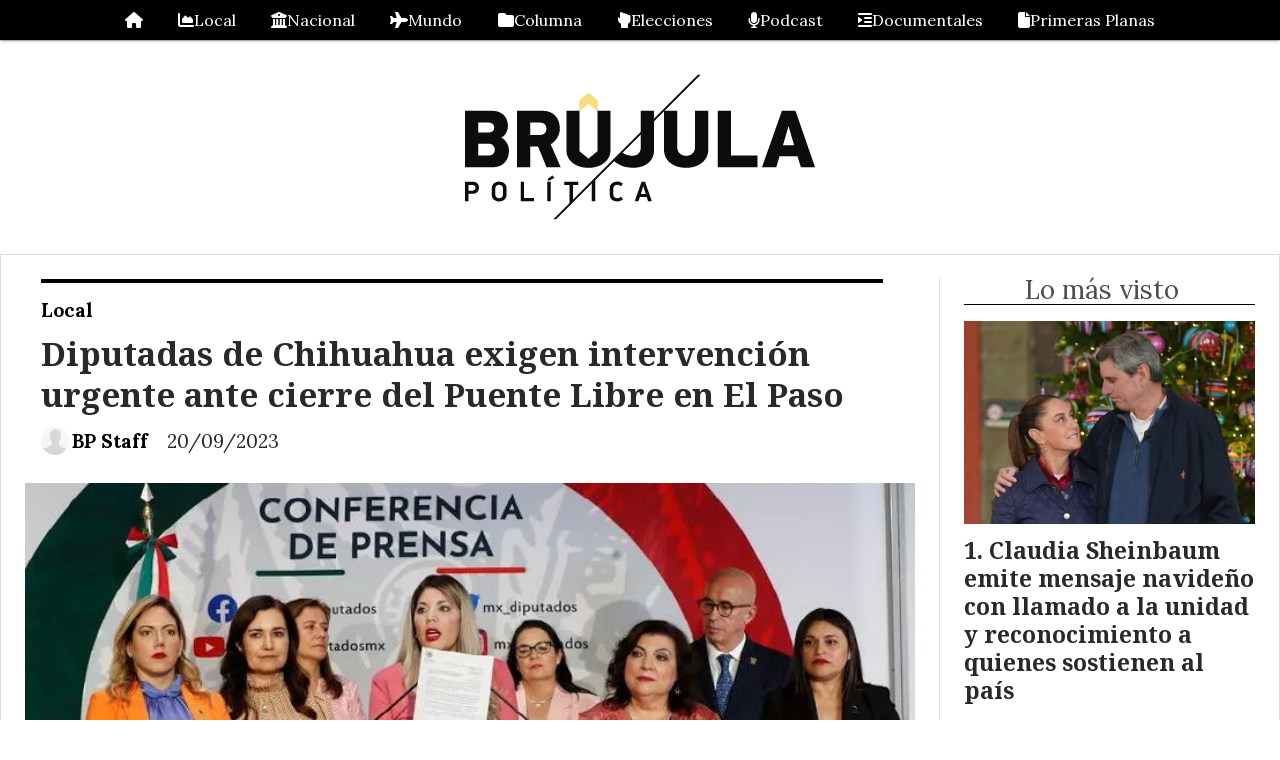

--- FILE ---
content_type: text/html; charset=utf-8
request_url: https://brujulapolitica.com/contenido/1423/diputadas-de-chihuahua-exigen-intervencion-urgente-ante-cierre-del-puente-libre-
body_size: 8523
content:
<!DOCTYPE html><html lang="es"><head><title>Diputadas de Chihuahua exigen intervención urgente ante cierre del Puente Libre en El Paso</title><meta name="description" content><meta http-equiv="X-UA-Compatible" content="IE=edge"><meta charset="utf-8"><meta name="viewport" content="width=device-width,minimum-scale=1,initial-scale=1"><link rel="canonical" href="https://brujulapolitica.com/contenido/1423/diputadas-de-chihuahua-exigen-intervencion-urgente-ante-cierre-del-puente-libre-"><meta property="og:type" content="article"><meta property="og:site_name" content="Brújula Política"><meta property="og:title" content="Diputadas de Chihuahua exigen intervención urgente ante cierre del Puente Libre en El Paso"><meta property="og:description" content><meta property="og:url" content="https://brujulapolitica.com/contenido/1423/diputadas-de-chihuahua-exigen-intervencion-urgente-ante-cierre-del-puente-libre-"><meta property="og:ttl" content="2419200"><meta property="og:image" content="https://brujulapolitica.com/download/multimedia.normal.a0e024b77bc10b51.cHJpbmNpcGFsX2RpX25vcm1hbC53ZWJw.webp"><meta property="og:image:width" content="770"><meta property="og:image:height" content="423"><meta name="twitter:image" content="https://brujulapolitica.com/download/multimedia.normal.a0e024b77bc10b51.cHJpbmNpcGFsX2RpX25vcm1hbC53ZWJw.webp"><meta property="article:published_time" content="2023-09-20T17:50-03"><meta property="article:modified_time" content="2023-09-20T17:52-03"><meta property="article:section" content="Local"><meta property="article:tag" content="Diputadas de Chihuahua exigen intervención urgente ante cierre del Puente Libre en El Paso | "><meta name="twitter:card" content="summary_large_image"><meta name="twitter:title" content="Diputadas de Chihuahua exigen intervención urgente ante cierre del Puente Libre en El Paso"><meta name="twitter:description" content><script type="application/ld+json">{"@context":"http://schema.org","@type":"Article","url":"https://brujulapolitica.com/contenido/1423/diputadas-de-chihuahua-exigen-intervencion-urgente-ante-cierre-del-puente-libre-","mainEntityOfPage":"https://brujulapolitica.com/contenido/1423/diputadas-de-chihuahua-exigen-intervencion-urgente-ante-cierre-del-puente-libre-","name":"Diputadas de Chihuahua exigen intervenci\u00f3n urgente ante cierre del Puente Libre en El Paso","headline":"Diputadas de Chihuahua exigen intervenci\u00f3n urgente ante cierre del Puente Libre en El Paso","description":"","articleSection":"Local","datePublished":"2023-09-20T17:50","dateModified":"2023-09-20T17:52","image":"https://brujulapolitica.com/download/multimedia.normal.a0e024b77bc10b51.cHJpbmNpcGFsX2RpX25vcm1hbC53ZWJw.webp","keywords":"Chihuahua,Crisis Migrante,El Paso,Ju\u00e1rez","publisher":{"@context":"http://schema.org","@type":"Organization","name":"Br\u00fajula Pol\u00edtica","url":"https://brujulapolitica.com/","logo":{"@type":"ImageObject","url":"https://brujulapolitica.com/static/custom/logo-grande.png?t=2025-12-30+00%3A01%3A05.200915"}},"author":{"@type":"Person","name":"BP Staff","url":"/usuario/2/bp-staff"}}</script><meta name="generator" content="Medios CMS"><link rel="dns-prefetch" href="https://fonts.googleapis.com"><link rel="preconnect" href="https://fonts.googleapis.com" crossorigin><link rel="shortcut icon" href="https://brujulapolitica.com/static/custom/favicon.jpeg?t=2025-12-30+00%3A01%3A05.200915"><link rel="apple-touch-icon" href="https://brujulapolitica.com/static/custom/favicon.jpeg?t=2025-12-30+00%3A01%3A05.200915"><link rel="stylesheet" href="/static/plugins/fontawesome/css/fontawesome.min.css"><link rel="stylesheet" href="/static/plugins/fontawesome/css/brands.min.css"><link rel="stylesheet" href="/static/plugins/fontawesome/css/solid.min.css"><link rel="stylesheet" href="/static/css/t_aludra/wasat.css?v=25.2-beta5" id="estilo-css"><link rel="stylesheet" href="https://fonts.googleapis.com/css?family=Noto+Serif:400,700|Lora:400,700&display=swap" crossorigin="anonymous" id="font-url"><style>:root { --font-family-alt: 'Noto Serif', serif; --font-family: 'Lora', serif; } :root {--html-font-size: 16px;--header-bg-color: transparent; --header-font-color: #292929; --nav-bg-color: var(--main-color); --nav-font-color: #ffffff; --nav-box-shadow: 0 0 3px var(--main-font-color); --header-max-width: auto; --header-margin: 0 auto 0 auto; --header-padding: 0; --header-box-shadow: none; --header-border-radius: 0; --header-border-top: none; --header-border-right: none; --header-border-bottom: none; --header-border-left: none; --logo-max-width: auto; --logo-margin: 2rem auto; --fixed-header-height: none; --main-bg-color: #ffffff; --main-font-color: #292929; --main-max-width: 1280px; --main-margin: 0 auto 2rem auto; --main-padding: 1.5rem; --main-box-shadow: none; --main-border-radius: 0; --main-border-top: solid 1px #dddddd; --main-border-right: solid 1px #dddddd; --main-border-bottom: solid 1px #dddddd; --main-border-left: solid 1px #dddddd; --aside-ancho: 340px; --aside-margin: 0 0 0 1.5rem; --aside-padding: 0 0 0 1.5rem; --aside-border-left: solid 1px #ddd; --aside-border-right: none; --footer-bg-color: #383838; --footer-font-color: #ffffff; --footer-max-width: auto; --footer-margin: 4rem 0 0 0; --footer-padding: 1rem; --footer-box-shadow: none; --footer-border-radius: 0; --footer-border-top: none; --footer-border-right: none; --footer-border-bottom: none; --footer-border-left: none; --wrapper-max-width: auto; --wrapper-box-shadow: none; --menu-bg-color: var(--main-color); --menu-text-align: center; --menu-max-width: auto; --menu-margin: 0; --menu-padding: 0 0 0 0; --menu-box-shadow: 0 0 3px; --menu-border-radius: 0; --menu-border-top: none; --menu-border-right: none; --menu-border-bottom: none; --menu-border-left: none; --submenu-bg-color: var(--main-color); --submenu-box-shadow: 0 0 3px; --submenu-padding: 0; --submenu-border-radius: none; --submenu-item-margin: 0; --menuitem-bg-color: transparent; --menuitem-font-color: #ffffff; --menuitem-hover-bg-color: #ffffff; --menuitem-hover-font-color: var(--main-color); --menuitem-font-family: var(--font-family); --menuitem-font-size: 16px; --menuitem-font-weight: none; --menuitem-line-height: 40px; --menuitem-text-transform: none; --menuitem-icon-size: inherit; --menuitem-padding: 0em 1.1em; --menuitem-margin: 0; --menuitem-border-radius: 0; --menuitem-box-shadow: none; --menuitem-border-bottom: none; --menuitem-hover-border-bottom: none; --post-text-align: initial; --post-margin: 0 0 2rem 0; --post-padding: 0; --post-box-shadow: none; --post-border-radius: 0; --post-border-top: none; --post-border-right: none; --post-border-bottom: none; --post-border-left: none; --post-bg-color: transparent; --post-categoria-display: initial; --post-autor-display: initial; --post-detalle-display: initial; --post-img-aspect-ratio: 70%; --post-img-border-radius: 0; --post-img-box-shadow: none; --post-img-filter: none; --post-img-hover-filter: none; --post-grid-min-width: 16rem; --post-grid-column-gap: 1.5rem; --fullpost-enc-align: left; --fullpost-enc-bg-color: transparent; --fullpost-enc-max-width: auto; --fullpost-enc-margin: 0 2rem 1rem 1rem; --fullpost-enc-padding: 1rem 0 0 0; --fullpost-enc-box-shadow: none; --fullpost-enc-border-radius: 0; --fullpost-enc-border-top: solid 4px var(--main-color); --fullpost-enc-border-right: none; --fullpost-enc-border-bottom: none; --fullpost-enc-border-left: none; --fullpost-main-bg-color: transparent; --fullpost-main-max-width: auto; --fullpost-main-margin: 0 0 6rem 0; --fullpost-main-padding: 0; --fullpost-main-box-shadow: none; --fullpost-main-border-radius: 0; --fullpost-main-border-top: none; --fullpost-main-border-right: none; --fullpost-main-border-bottom: none; --fullpost-main-border-left: none; --cuerpo-padding: 0; --cuerpo-border-left: none; --buttons-bg-color: var(--main-color); --buttons-font-color: #ffffff; --buttons-hover-bg-color: #000000; --buttons-hover-font-color: #ffffff; --buttons-font-family: var(--font-family-alt); --buttons-font-size: inherit; --buttons-margin: 0; --buttons-padding: 8px 14px; --buttons-box-shadow: none; --buttons-border-radius: 0; --buttons-border-top: none; --buttons-border-right: none; --buttons-border-bottom: none; --buttons-border-left: none; --inputs-bg-color: #ffffff; --inputs-font-color: #5e5e5e; --inputs-font-family: inherit; --inputs-font-size: 14px; --inputs-padding: 8px; --inputs-box-shadow: 1px 1px 5px grey; --inputs-border-radius: 0; --inputs-border-top: none; --inputs-border-right: none; --inputs-border-bottom: none; --inputs-border-left: none; --titulobloques-bg-color: transparent; --titulobloques-font-color: #4f4f4f; --titulobloques-font-family: var(--font-family); --titulobloques-font-size: 26px; --titulobloques-text-align: center; --titulobloques-max-width: auto; --titulobloques-margin: 0 0 1rem 0; --titulobloques-padding: 0 1rem .1em 0; --titulobloques-box-shadow: none; --titulobloques-border-radius: none; --titulobloques-border-top: none; --titulobloques-border-right: none; --titulobloques-border-bottom: solid 1px var(--main-color); --titulobloques-border-left: none; --titulopagina-bg-color: transparent; --titulopagina-font-color: #404040; --titulopagina-font-family: var(--font-family-alt); --titulopagina-font-size: 26px; --titulopagina-text-align: inherit; --titulopagina-max-width: 44rem; --titulopagina-margin: 0 0 1rem 0; --titulopagina-padding: 0 3rem 0rem 0; --titulopagina-box-shadow: none; --titulopagina-border-radius: 0; --titulopagina-border-top: none; --titulopagina-border-right: none; --titulopagina-border-bottom: solid 1px var(--main-color); --titulopagina-border-left: none; --main-color: #000000; --bg-color: #ffffff; --splash-opacity: 1;--splash-pointer-events: initial;--splash-align-items: center;--splash-justify-content: center;} </style><link rel="stylesheet" href="https://cdnjs.cloudflare.com/ajax/libs/photoswipe/4.1.2/photoswipe.min.css"><link rel="stylesheet" href="https://cdnjs.cloudflare.com/ajax/libs/photoswipe/4.1.2/default-skin/default-skin.min.css"><script defer src="https://cdnjs.cloudflare.com/ajax/libs/lazysizes/5.3.2/lazysizes.min.js" integrity="sha512-q583ppKrCRc7N5O0n2nzUiJ+suUv7Et1JGels4bXOaMFQcamPk9HjdUknZuuFjBNs7tsMuadge5k9RzdmO+1GQ==" crossorigin="anonymous" referrerpolicy="no-referrer"></script><script async src="https://www.googletagmanager.com/gtag/js"></script><script>window.dataLayer=window.dataLayer||[];function gtag(){dataLayer.push(arguments);};gtag('js',new Date());gtag('config','G-ETDKF070NV');gtag('config','G-QB2TPCHZD7');</script></head><body><div id="wrapper" class="wrapper contenido contenido noticia"><header class="header headerA2"><a class="open-nav"><i class="fa fa-bars"></i></a><div class="header__logo"><a href="/"><img class="only-desktop" src="https://brujulapolitica.com/static/custom/logo.png?t=2025-12-30+00%3A01%3A05.200915" alt="Brújula Política"><img class="only-mobile" src="https://brujulapolitica.com/static/custom/logo-movil.png?t=2025-12-30+00%3A01%3A05.200915" alt="Brújula Política"></a></div><div class="header__menu "><ul><li class="header__menu__item "><a href="/" target><i class="fa fa-fw fa-home"></i></a></li><li class="header__menu__item "><a href="/categoria/3/general" target><i class="fa fa-fw fa-area-chart"></i> Local </a></li><li class="header__menu__item "><a href="/categoria/2/curiosidades" target><i class="fa fa-fw fa-university"></i> Nacional </a></li><li class="header__menu__item "><a href="/categoria/4/mundo" target><i class="fa fa-fw fa-plane"></i> Mundo </a></li><li class="header__menu__item "><a href="/categoria/5/opinion" target><i class="fa fa-fw fa-folder"></i> Columna </a></li><li class="header__menu__item "><a href="/categoria/6/elecciones" target><i class="fa fa-fw fa-hand-rock"></i> Elecciones </a></li><li class="header__menu__item "><a href="/categoria/11/podcast" target><i class="fa fa-fw fa-microphone"></i> Podcast </a></li><li class="header__menu__item "><a href="/categoria/17/documentales" target><i class="fa fa-fw fa-indent"></i> Documentales </a></li><li class="header__menu__item "><a href="https://comunicacion.diputados.gob.mx/sintesis/notas/whats/001.pdf" target="_blank"><i class="fa fa-fw fa-file"></i> Primeras Planas </a></li></ul></div><section class="nav" id="nav"><a class="close-nav"><i class="fa fa-times"></i></a><div class="nav__logo"><a href="/"><img class="only-desktop" src="https://brujulapolitica.com/static/custom/logo.png?t=2025-12-30+00%3A01%3A05.200915" alt="Brújula Política"><img class="only-mobile" src="https://brujulapolitica.com/static/custom/logo-movil.png?t=2025-12-30+00%3A01%3A05.200915" alt="Brújula Política"></a></div><div class="menu-simple menu0"><div class="menu-simple__item "><a href="/" target><i class="fa fa-fw fa-home"></i></a></div><div class="menu-simple__item "><a href="/categoria/3/general" target><i class="fa fa-fw fa-area-chart"></i> Local </a></div><div class="menu-simple__item "><a href="/categoria/2/curiosidades" target><i class="fa fa-fw fa-university"></i> Nacional </a></div><div class="menu-simple__item "><a href="/categoria/4/mundo" target><i class="fa fa-fw fa-plane"></i> Mundo </a></div><div class="menu-simple__item "><a href="/categoria/5/opinion" target><i class="fa fa-fw fa-folder"></i> Columna </a></div><div class="menu-simple__item "><a href="/categoria/6/elecciones" target><i class="fa fa-fw fa-hand-rock"></i> Elecciones </a></div><div class="menu-simple__item "><a href="/categoria/11/podcast" target><i class="fa fa-fw fa-microphone"></i> Podcast </a></div><div class="menu-simple__item "><a href="/categoria/17/documentales" target><i class="fa fa-fw fa-indent"></i> Documentales </a></div><div class="menu-simple__item "><a href="https://comunicacion.diputados.gob.mx/sintesis/notas/whats/001.pdf" target="_blank"><i class="fa fa-fw fa-file"></i> Primeras Planas </a></div></div><div class="social-buttons"><a class="social-buttons__item facebook" href="https://www.facebook.com/brujulapolitica" target="_blank"><i class="fa fa-brands fa-facebook"></i></a><a class="social-buttons__item twitter" href="https://twitter.com/BrujulaPolitik" target="_blank"><i class="fa fa-brands fa-x-twitter"></i></a><a class="social-buttons__item youtube" href="https://www.youtube.com/channel/UCu2nq3vvrZp3BcwrKKWYnVA" target="_blank"><i class="fa fa-brands fa-youtube"></i></a><a class="social-buttons__item instagram" href="https://instagram.com/brujulapolitica" target="_blank"><i class="fa fa-brands fa-instagram"></i></a></div><div class="menu-simple menu1"><div class="menu-simple__item "><a href="/contacto" target> Contacto </a></div><div class="menu-simple__item "><a href="/historial" target> Historial </a></div><div class="menu-simple__item "><a href="/newsletter" target> Newsletter </a></div><div class="menu-simple__item "><a href="/a_default/user/login" target><i class="fa fa-fw fa-sign-in"></i> Ingresar </a></div></div><div class="datos-contacto"><div class="email"><i class="fa fa-envelope"></i><span><a href="/cdn-cgi/l/email-protection#3b59494e514e575a4b5457524f52585a584e4e7b5c565a525715585456"><span class="__cf_email__" data-cfemail="c7a5b5b2adb2aba6b7a8abaeb3aea4a6a4b2b287a0aaa6aeabe9a4a8aa">[email&#160;protected]</span></a></span></div></div></section></header><main class="main main3"><section class="principal"><div class="fullpost__encabezado orden3"><h1 class="fullpost__titulo">Diputadas de Chihuahua exigen intervención urgente ante cierre del Puente Libre en El Paso</h1><span class="fullpost__categoria"><a href="https://brujulapolitica.com/categoria/3/local">Local</a></span><span class="fullpost__fecha"><span class="fecha">20/09/2023</span></span><span class="fullpost__autor"><img src="/static/img/usuario.jpg" alt="BP Staff"><a href="/usuario/2/bp-staff">BP Staff</a></span></div></section><section class="extra1"><div class="fullpost__main orden2  left"><div class="fullpost__imagen "><img alt="principal_di" class="img-responsive lazyload" data-sizes="auto" data-src="/download/multimedia.normal.a0e024b77bc10b51.cHJpbmNpcGFsX2RpX25vcm1hbC53ZWJw.webp" data-srcset="/download/multimedia.normal.a0e024b77bc10b51.cHJpbmNpcGFsX2RpX25vcm1hbC53ZWJw.webp 770w, /download/multimedia.miniatura.8b01e5683a580d39.cHJpbmNpcGFsX2RpX21pbmlhdHVyYS53ZWJw.webp 400w" height="423" src="data:," width="770"></div><div class="fullpost__cuerpo"><p style="text-align: justify;">Un grupo de diputadas federales panistas, en representaci&oacute;n de los ciudadanos de Chihuahua, ha solicitado la intervenci&oacute;n urgente de la Secretar&iacute;a de Gobernaci&oacute;n, encabezada por Luisa Mar&iacute;a Alcalde, y de la Secretar&iacute;a de Relaciones Exteriores, liderada por Alicia B&aacute;rcena, para abordar el cierre del Puente Libre en El Paso, Estados Unidos, y la creciente crisis migratoria.</p><p style="text-align: justify;">Las diputadas, incluyendo a Daniela &Aacute;lvarez del Distrito 4 de Ju&aacute;rez, Laura Contreras del Distrito 6 y Carmen Roc&iacute;o Gonz&aacute;lez del Distrito 8 (ambas de Chihuahua capital), Roc&iacute;o Reza Gallegos, Patricia Terrazas Baca y Mar&iacute;a de los &Aacute;ngeles Guti&eacute;rrez del Distrito 9 por Parral, firmaron dos oficios dirigidos a las secretarias de Gobernaci&oacute;n y Relaciones Exteriores con una petici&oacute;n conjunta.</p><p style="text-align: justify;">En los escritos, las diputadas expresaron su preocupaci&oacute;n por el cierre del Puente Libre en la frontera entre Ju&aacute;rez y El Paso, afirmando que este cierre afecta a m&aacute;s de 600 transportes de carga, lo que representa aproximadamente 33 millones de d&oacute;lares diarios. El cierre se anunci&oacute; debido al aumento de migrantes que cruzan hacia Estados Unidos, lo que resulta en la necesidad de apoyar a la Patrulla Fronteriza.</p><p style="text-align: justify;">Las diputadas lamentaron que el Gobierno Federal no haya tratado la situaci&oacute;n con la importancia que merece, a pesar de que la crisis migratoria y humanitaria pone en peligro la vida de los migrantes y los residentes de Ju&aacute;rez.</p><p style="text-align: justify;">En su solicitud, las diputadas federales por Chihuahua exigieron una soluci&oacute;n inmediata para el cierre del Puente Libre y la atenci&oacute;n del flujo masivo de migrantes, instando a brindarles una soluci&oacute;n pronta.</p><p style="text-align: justify;">Adem&aacute;s, desde la C&aacute;mara de Diputados, estas representantes argumentaron la falta de acci&oacute;n del Gobierno Federal para abordar la crisis migratoria, no solo en este momento, sino desde hace tiempo. La situaci&oacute;n en la frontera sigue siendo un tema cr&iacute;tico que necesita atenci&oacute;n urgente y soluciones efectivas.</p></div><div class="fullpost__etiquetas"><a class="fullpost__etiqueta" href="https://brujulapolitica.com/tema/31/chihuahua" rel="tag">Chihuahua</a><a class="fullpost__etiqueta" href="https://brujulapolitica.com/tema/220/crisis-migrante" rel="tag">Crisis Migrante</a><a class="fullpost__etiqueta" href="https://brujulapolitica.com/tema/221/el-paso" rel="tag">El Paso</a><a class="fullpost__etiqueta" href="https://brujulapolitica.com/tema/12/juarez" rel="tag">Juárez</a></div><div class="fullpost__share-post widget-share-post share_post type4"><a class="share_post__item facebook" href="https://www.facebook.com/sharer/sharer.php?u=https://brujulapolitica.com/contenido/1423/diputadas-de-chihuahua-exigen-intervencion-urgente-ante-cierre-del-puente-libre-" target="_blank"><i class="fa fa-fw fa-lg fa-brands fa-facebook"></i></a><a class="share_post__item twitter" href="https://twitter.com/intent/tweet?url=https://brujulapolitica.com/contenido/1423/diputadas-de-chihuahua-exigen-intervencion-urgente-ante-cierre-del-puente-libre-&text=Diputadas%20de%20Chihuahua%20exigen%20intervenci%C3%B3n%20urgente%20ante%20cierre%20del%20Puente%20Libre%20en%20El%20Paso" target="_blank"><i class="fa fa-fw fa-lg fa-brands fa-x-twitter"></i></a><a class="share_post__item linkedin" href="https://www.linkedin.com/shareArticle?url=https://brujulapolitica.com/contenido/1423/diputadas-de-chihuahua-exigen-intervencion-urgente-ante-cierre-del-puente-libre-" target="_blank"><i class="fa fa-fw fa-lg fa-brands fa-linkedin"></i></a><a class="share_post__item pinterest" href="https://pinterest.com/pin/create/bookmarklet/?url=https://brujulapolitica.com/contenido/1423/diputadas-de-chihuahua-exigen-intervencion-urgente-ante-cierre-del-puente-libre-" target="_blank"><i class="fa fa-fw fa-lg fa-brands fa-pinterest"></i></a><a class="share_post__item whatsapp" href="https://api.whatsapp.com/send?text=Diputadas de Chihuahua exigen intervención urgente ante cierre del Puente Libre en El Paso+https://brujulapolitica.com/contenido/1423/diputadas-de-chihuahua-exigen-intervencion-urgente-ante-cierre-del-puente-libre-" target="_blank"><i class="fa fa-fw fa-lg fa-brands fa-whatsapp"></i></a><a class="share_post__item telegram" href="https://t.me/share/url?url=https://brujulapolitica.com/contenido/1423/diputadas-de-chihuahua-exigen-intervencion-urgente-ante-cierre-del-puente-libre-&text=Diputadas de Chihuahua exigen intervención urgente ante cierre del Puente Libre en El Paso" target="_blank"><i class="fa fa-fw fa-lg fa-brands fa-telegram"></i></a><a class="share_post__item mobile" onclick="mobile_share('https://brujulapolitica.com/contenido/1423/diputadas-de-chihuahua-exigen-intervencion-urgente-ante-cierre-del-puente-libre-', 'Diputadas de Chihuahua exigen intervención urgente ante cierre del Puente Libre en El Paso')"><i class="fa fa-fw fa-lg fa-share-alt"></i></a><script data-cfasync="false" src="/cdn-cgi/scripts/5c5dd728/cloudflare-static/email-decode.min.js"></script><script>function mobile_share(url,title){if(navigator.share){navigator.share({title:title,url:url}).catch((error)=>console.log('Error sharing',error));}else{console.log('LOG: navigator.share not available');return false;}}</script></div><div class="comentarios fullpost__comentarios" id="contenedor-comentarios"><form action="javascript:void(0);" style="display:block; margin:2em auto; max-width:100%; text-align:center;"><button class="ver-comentarios" style="display:block; margin:2em auto; width:auto;">Ver comentarios</button></form></div></div></section><section class="extra2"><section class="bloque relacionados cant6"><div class="bloque__titulo ">Te puede interesar</div><div class="bloque__lista"><article class="post post__noticia post1"><a class="post__imagen autoratio" href="/contenido/7599/cuauhtemoc-estrada-llama-a-reformar-el-sistema-de-eleccion-de-regidores-en-chihu"><img alt="12800" class="img-responsive lazyload" data-alto-grande="1066" data-ancho-grande="1600" data-sizes="auto" data-src="/download/multimedia.normal.bf3a91ef9c30d2fe.bm9ybWFsLndlYnA%3D.webp" data-srcset="/download/multimedia.normal.bf3a91ef9c30d2fe.bm9ybWFsLndlYnA%3D.webp 1000w, /download/multimedia.grande.a4705286b88304bc.Z3JhbmRlLndlYnA%3D.webp 1600w, /download/multimedia.miniatura.9c77b932d8d18930.bWluaWF0dXJhLndlYnA%3D.webp 400w" height="666" src="data:," width="1000"></a><div class="post__datos"><h2 class="post__titulo"><a href="/contenido/7599/cuauhtemoc-estrada-llama-a-reformar-el-sistema-de-eleccion-de-regidores-en-chihu">Cuauhtémoc Estrada llama a reformar el sistema de elección de regidores en Chihuahua: “basta de imposiciones por planilla”</a></h2><div class="post__autor"><span class="autor__nombre">BP Staff</span></div><a href="https://brujulapolitica.com/categoria/3/local" class="post__categoria">Local</a><span class="post__fecha"><span class="fecha"><span class="fecha">30/12/2025</span></span></span></div><p class="post__detalle"></p></article><article class="post post__noticia post1"><a class="post__imagen autoratio" href="/contenido/7595/fallece-francisco-barrio-terrazas-exgobernador-de-chihuahua-y-referente-del-pani"><img alt="francisco-barrio-terrazas-1536x1024" class="img-responsive lazyload" data-alto-grande="1024" data-ancho-grande="1536" data-sizes="auto" data-src="/download/multimedia.normal.a15434f0a0e78d6d.bm9ybWFsLndlYnA%3D.webp" data-srcset="/download/multimedia.normal.a15434f0a0e78d6d.bm9ybWFsLndlYnA%3D.webp 1000w, /download/multimedia.grande.ad4ba13b60a78228.Z3JhbmRlLndlYnA%3D.webp 1536w, /download/multimedia.miniatura.bbf44a9e659d9d2a.bWluaWF0dXJhLndlYnA%3D.webp 400w" height="667" src="data:," width="1000"></a><div class="post__datos"><h2 class="post__titulo"><a href="/contenido/7595/fallece-francisco-barrio-terrazas-exgobernador-de-chihuahua-y-referente-del-pani">Fallece Francisco Barrio Terrazas, exgobernador de Chihuahua y referente del panismo nacional</a></h2><div class="post__autor"><span class="autor__nombre">BP Staff</span></div><a href="https://brujulapolitica.com/categoria/3/local" class="post__categoria">Local</a><span class="post__fecha"><span class="fecha"><span class="fecha">30/12/2025</span></span></span></div><p class="post__detalle"></p></article><article class="post post__noticia post1"><a class="post__imagen autoratio" href="/contenido/7585/concluye-con-exito-exposicion-militar-la-gran-fuerza-de-mexico-en-chihuahua-mas-"><img alt="WhatsApp Image 2025-12-18 at 12.36.42 PM" class="img-responsive lazyload" data-sizes="auto" data-src="/download/multimedia.normal.88ab0641a2284a40.bm9ybWFsLndlYnA%3D.webp" data-srcset="/download/multimedia.normal.88ab0641a2284a40.bm9ybWFsLndlYnA%3D.webp 800w, /download/multimedia.miniatura.86887b32190db7f4.bWluaWF0dXJhLndlYnA%3D.webp 400w" height="500" src="data:," width="800"></a><div class="post__datos"><h2 class="post__titulo"><a href="/contenido/7585/concluye-con-exito-exposicion-militar-la-gran-fuerza-de-mexico-en-chihuahua-mas-">Concluye con éxito exposición militar “La Gran Fuerza de México” en Chihuahua: más de 37 mil asistentes y fuerte respaldo estatal</a></h2><div class="post__autor"><span class="autor__nombre">BP Staff</span></div><a href="https://brujulapolitica.com/categoria/3/local" class="post__categoria">Local</a><span class="post__fecha"><span class="fecha"><span class="fecha">18/12/2025</span></span></span></div><p class="post__detalle"></p></article><article class="post post__noticia post1"><a class="post__imagen autoratio" href="/contenido/7584/presidente-del-congreso-de-chihuahua-rinde-informe-legislativo-389-asuntos-atend"><img alt="12785" class="img-responsive lazyload" data-alto-grande="1066" data-ancho-grande="1600" data-sizes="auto" data-src="/download/multimedia.normal.ae1e4e4607f79566.bm9ybWFsLndlYnA%3D.webp" data-srcset="/download/multimedia.normal.ae1e4e4607f79566.bm9ybWFsLndlYnA%3D.webp 1000w, /download/multimedia.grande.b6f69c9b813a2e00.Z3JhbmRlLndlYnA%3D.webp 1600w, /download/multimedia.miniatura.b38a2a63b1a63d86.bWluaWF0dXJhLndlYnA%3D.webp 400w" height="666" src="data:," width="1000"></a><div class="post__datos"><h2 class="post__titulo"><a href="/contenido/7584/presidente-del-congreso-de-chihuahua-rinde-informe-legislativo-389-asuntos-atend">Presidente del Congreso de Chihuahua rinde informe legislativo: 389 asuntos atendidos y decisiones históricas en justicia y fiscalización</a></h2><div class="post__autor"><span class="autor__nombre">BP Staff</span></div><a href="https://brujulapolitica.com/categoria/3/local" class="post__categoria">Local</a><span class="post__fecha"><span class="fecha"><span class="fecha">18/12/2025</span></span></span></div><p class="post__detalle"></p></article><article class="post post__noticia post1"><a class="post__imagen autoratio" href="/contenido/7583/congreso-rechaza-revision-tecnica-a-sobrecosto-millonario-en-puentes-brenda-rios"><img alt="12784" class="img-responsive lazyload" data-sizes="auto" data-src="/download/multimedia.normal.968e0b62831631fd.bm9ybWFsLndlYnA%3D.webp" data-srcset="/download/multimedia.normal.968e0b62831631fd.bm9ybWFsLndlYnA%3D.webp 1152w, /download/multimedia.miniatura.a8131bf0f93df9e6.bWluaWF0dXJhLndlYnA%3D.webp 400w" height="768" src="data:," width="1152"></a><div class="post__datos"><h2 class="post__titulo"><a href="/contenido/7583/congreso-rechaza-revision-tecnica-a-sobrecosto-millonario-en-puentes-brenda-rios">Congreso rechaza revisión técnica a sobrecosto millonario en puentes; Brenda Ríos exige transparencia</a></h2><div class="post__autor"><span class="autor__nombre">BP Staff</span></div><a href="https://brujulapolitica.com/categoria/3/local" class="post__categoria">Local</a><span class="post__fecha"><span class="fecha"><span class="fecha">18/12/2025</span></span></span></div><p class="post__detalle"></p></article><article class="post post__noticia post1"><a class="post__imagen autoratio" href="/contenido/7582/pri-condena-ataques-contra-diputadas-ausentes-en-votacion-de-deuda-arturo-medina"><img alt="12783" class="img-responsive lazyload" data-sizes="auto" data-src="/download/multimedia.normal.8aabd78f52460cc5.bm9ybWFsLndlYnA%3D.webp" data-srcset="/download/multimedia.normal.8aabd78f52460cc5.bm9ybWFsLndlYnA%3D.webp 1280w, /download/multimedia.miniatura.acdea64aba958fb0.bWluaWF0dXJhLndlYnA%3D.webp 400w" height="835" src="data:," width="1280"></a><div class="post__datos"><h2 class="post__titulo"><a href="/contenido/7582/pri-condena-ataques-contra-diputadas-ausentes-en-votacion-de-deuda-arturo-medina">PRI condena ataques contra diputadas ausentes en votación de deuda; Arturo Medina acusa a Morena de “hostigamiento”</a></h2><div class="post__autor"><span class="autor__nombre">BP Staff</span></div><a href="https://brujulapolitica.com/categoria/3/local" class="post__categoria">Local</a><span class="post__fecha"><span class="fecha"><span class="fecha">18/12/2025</span></span></span></div><p class="post__detalle"></p></article></div></section></section><section class="aside"><section class="bloque lo-mas-visto"><div class="bloque__titulo ">Lo más visto</div><div class="bloque__lista"><article class="post post__noticia post1"><a class="post__imagen autoratio" href="/contenido/7590/claudia-sheinbaum-emite-mensaje-navideno-con-llamado-a-la-unidad-y-reconocimient"><img alt="claudia-sheinbaum-navidad-1536x864" class="img-responsive lazyload" data-alto-grande="864" data-ancho-grande="1536" data-sizes="auto" data-src="/download/multimedia.normal.96976df03ffb5d01.bm9ybWFsLndlYnA%3D.webp" data-srcset="/download/multimedia.normal.96976df03ffb5d01.bm9ybWFsLndlYnA%3D.webp 1000w, /download/multimedia.grande.8ed4bb2009077d32.Z3JhbmRlLndlYnA%3D.webp 1536w, /download/multimedia.miniatura.af5f15c60b547b4f.bWluaWF0dXJhLndlYnA%3D.webp 400w" height="563" src="data:," width="1000"></a><div class="post__datos"><h2 class="post__titulo"><a href="/contenido/7590/claudia-sheinbaum-emite-mensaje-navideno-con-llamado-a-la-unidad-y-reconocimient">Claudia Sheinbaum emite mensaje navideño con llamado a la unidad y reconocimiento a quienes sostienen al país</a></h2><div class="post__autor"><span class="autor__nombre">BP Staff</span></div><a href="https://brujulapolitica.com/categoria/2/nacional" class="post__categoria">Nacional</a><span class="post__fecha"><span class="fecha"><span class="fecha">24/12/2025</span></span></span></div><p class="post__detalle"></p></article><article class="post post__noticia post1"><a class="post__imagen autoratio" href="/contenido/7592/claudia-sheinbaum-lamenta-tragedia-en-el-tren-interoceanico-13-muertos-y-98-heri"><img alt="claudia-sheinbaum" class="img-responsive lazyload" data-sizes="auto" data-src="/download/multimedia.normal.a3edfee8b2195ad6.bm9ybWFsLndlYnA%3D.webp" data-srcset="/download/multimedia.normal.a3edfee8b2195ad6.bm9ybWFsLndlYnA%3D.webp 1200w, /download/multimedia.miniatura.945c2698567cddff.bWluaWF0dXJhLndlYnA%3D.webp 400w" height="740" src="data:," width="1200"></a><div class="post__datos"><h2 class="post__titulo"><a href="/contenido/7592/claudia-sheinbaum-lamenta-tragedia-en-el-tren-interoceanico-13-muertos-y-98-heri">Claudia Sheinbaum lamenta tragedia en el Tren Interoceánico: 13 muertos y 98 heridos en Oaxaca</a></h2><div class="post__autor"><span class="autor__nombre">BP Staff</span></div><a href="https://brujulapolitica.com/categoria/2/nacional" class="post__categoria">Nacional</a><span class="post__fecha"><span class="fecha"><span class="fecha">28/12/2025</span></span></span></div><p class="post__detalle"></p></article><article class="post post__noticia post1"><a class="post__imagen autoratio" href="/contenido/7595/fallece-francisco-barrio-terrazas-exgobernador-de-chihuahua-y-referente-del-pani"><img alt="francisco-barrio-terrazas-1536x1024" class="img-responsive lazyload" data-alto-grande="1024" data-ancho-grande="1536" data-sizes="auto" data-src="/download/multimedia.normal.a15434f0a0e78d6d.bm9ybWFsLndlYnA%3D.webp" data-srcset="/download/multimedia.normal.a15434f0a0e78d6d.bm9ybWFsLndlYnA%3D.webp 1000w, /download/multimedia.grande.ad4ba13b60a78228.Z3JhbmRlLndlYnA%3D.webp 1536w, /download/multimedia.miniatura.bbf44a9e659d9d2a.bWluaWF0dXJhLndlYnA%3D.webp 400w" height="667" src="data:," width="1000"></a><div class="post__datos"><h2 class="post__titulo"><a href="/contenido/7595/fallece-francisco-barrio-terrazas-exgobernador-de-chihuahua-y-referente-del-pani">Fallece Francisco Barrio Terrazas, exgobernador de Chihuahua y referente del panismo nacional</a></h2><div class="post__autor"><span class="autor__nombre">BP Staff</span></div><a href="https://brujulapolitica.com/categoria/3/local" class="post__categoria">Local</a><span class="post__fecha"><span class="fecha"><span class="fecha">30/12/2025</span></span></span></div><p class="post__detalle"></p></article><article class="post post__noticia post1"><a class="post__imagen autoratio" href="/contenido/7596/sre-cancela-cargo-de-consul-honorario-a-raul-rocha-cantu-tras-ser-senalado-en-re"><img alt="raul-rocha-cantu-miss-universo-huachicol-1536x1024" class="img-responsive lazyload" data-alto-grande="1024" data-ancho-grande="1536" data-sizes="auto" data-src="/download/multimedia.normal.bbf008aeb50f1302.bm9ybWFsLndlYnA%3D.webp" data-srcset="/download/multimedia.normal.bbf008aeb50f1302.bm9ybWFsLndlYnA%3D.webp 1000w, /download/multimedia.grande.812e7a48fe915b07.Z3JhbmRlLndlYnA%3D.webp 1536w, /download/multimedia.miniatura.a4a0938691be92a0.bWluaWF0dXJhLndlYnA%3D.webp 400w" height="667" src="data:," width="1000"></a><div class="post__datos"><h2 class="post__titulo"><a href="/contenido/7596/sre-cancela-cargo-de-consul-honorario-a-raul-rocha-cantu-tras-ser-senalado-en-re">SRE cancela cargo de Cónsul Honorario a Raúl Rocha Cantú tras ser señalado en red de contrabando de combustible</a></h2><div class="post__autor"><span class="autor__nombre">BP Staff</span></div><a href="https://brujulapolitica.com/categoria/2/nacional" class="post__categoria">Nacional</a><span class="post__fecha"><span class="fecha"><span class="fecha">30/12/2025</span></span></span></div><p class="post__detalle"></p></article><article class="post post__noticia post1"><a class="post__imagen autoratio" href="/contenido/7598/cruz-perez-cuellar-destaca-balance-de-obras-en-2025-y-perfila-proyectos-priorita"><img alt="6952e6db3aa4a__6952e6db3aa4c" class="img-responsive lazyload" data-alto-grande="1066" data-ancho-grande="1600" data-sizes="auto" data-src="/download/multimedia.normal.9b022cc6b61ca278.bm9ybWFsLndlYnA%3D.webp" data-srcset="/download/multimedia.normal.9b022cc6b61ca278.bm9ybWFsLndlYnA%3D.webp 1000w, /download/multimedia.grande.aa49c55db3a065fb.Z3JhbmRlLndlYnA%3D.webp 1600w, /download/multimedia.miniatura.81a29f7b860d206e.bWluaWF0dXJhLndlYnA%3D.webp 400w" height="666" src="data:," width="1000"></a><div class="post__datos"><h2 class="post__titulo"><a href="/contenido/7598/cruz-perez-cuellar-destaca-balance-de-obras-en-2025-y-perfila-proyectos-priorita">Cruz Pérez Cuéllar destaca balance de obras en 2025 y perfila proyectos prioritarios para 2026</a></h2><div class="post__autor"><span class="autor__nombre">BP Staff</span></div><a href="https://brujulapolitica.com/categoria/18/juarez" class="post__categoria">Juárez</a><span class="post__fecha"><span class="fecha"><span class="fecha">29/12/2025</span></span></span></div><p class="post__detalle"></p></article></div></section></section></main><footer class="footer "><div class="menu-simple "><div class="menu-simple__item "><a href="/contacto" target> Contacto </a></div><div class="menu-simple__item "><a href="/historial" target> Historial </a></div><div class="menu-simple__item "><a href="/newsletter" target> Newsletter </a></div><div class="menu-simple__item "><a href="/a_default/user/login" target><i class="fa fa-fw fa-sign-in"></i> Ingresar </a></div></div><div class="social-buttons"><a class="social-buttons__item facebook" href="https://www.facebook.com/brujulapolitica" target="_blank"><i class="fa fa-brands fa-facebook"></i></a><a class="social-buttons__item twitter" href="https://twitter.com/BrujulaPolitik" target="_blank"><i class="fa fa-brands fa-x-twitter"></i></a><a class="social-buttons__item youtube" href="https://www.youtube.com/channel/UCu2nq3vvrZp3BcwrKKWYnVA" target="_blank"><i class="fa fa-brands fa-youtube"></i></a><a class="social-buttons__item instagram" href="https://instagram.com/brujulapolitica" target="_blank"><i class="fa fa-brands fa-instagram"></i></a></div><div class="datos-contacto"><div class="email"><i class="fa fa-envelope"></i><span><a href="/cdn-cgi/l/email-protection#aac8d8dfc0dfc6cbdac5c6c3dec3c9cbc9dfdfeacdc7cbc3c684c9c5c7"><span class="__cf_email__" data-cfemail="b6d4c4c3dcc3dad7c6d9dadfc2dfd5d7d5c3c3f6d1dbd7dfda98d5d9db">[email&#160;protected]</span></a></span></div></div><div class="poweredby"><a href="https://medios.io/?utm_source=brujulapolitica.com&utm_medium=website&utm_campaign=logo-footer&ref=" target="_blank" rel="nofollow"><img loading="lazy" src="/static/img/creado-con-medios.png?v=25.2-beta5" alt="Sitio web creado con Medios CMS" style="height:24px"></a></div></footer></div><div class="pswp" tabindex="-1" role="dialog" aria-hidden="true"><div class="pswp__bg"></div><div class="pswp__scroll-wrap"><div class="pswp__container"><div class="pswp__item"></div><div class="pswp__item"></div><div class="pswp__item"></div></div><div class="pswp__ui pswp__ui--hidden"><div class="pswp__top-bar"><div class="pswp__counter"></div><button class="pswp__button pswp__button--close" title="Cerrar (Esc)"></button><button class="pswp__button pswp__button--share" title="Compartir"></button><button class="pswp__button pswp__button--fs" title="Pantalla completa"></button><button class="pswp__button pswp__button--zoom" title="Zoom"></button><div class="pswp__preloader"><div class="pswp__preloader__icn"><div class="pswp__preloader__cut"><div class="pswp__preloader__donut"></div></div></div></div></div><div class="pswp__share-modal pswp__share-modal--hidden pswp__single-tap"><div class="pswp__share-tooltip"></div></div><button class="pswp__button pswp__button--arrow--left" title="Anterior"></button><button class="pswp__button pswp__button--arrow--right" title="Siguiente"></button><div class="pswp__caption"><div class="pswp__caption__center"></div></div></div></div></div><script data-cfasync="false" src="/cdn-cgi/scripts/5c5dd728/cloudflare-static/email-decode.min.js"></script><script src="https://www.google.com/recaptcha/enterprise.js" async defer></script><script>let config={template:"aludra",gaMedios:"G-ETDKF070NV",lang:"es",googleAnalyticsId:"G-QB2TPCHZD7",recaptchaPublicKey:"6Ld7LPwrAAAAAG-0ZA5enjV7uzQwjJPVHgBn7ojV",planFree:false,preroll:null,copyProtection:null,comentarios:null,newsletter:null,photoswipe:null,splash:null,twitear:null,scrollInfinito:null,cookieConsent:null,encuestas:null,blockadblock:null,escucharArticulos:null,};config.preroll={src:"https://medios.io/static/videos/preroll/medios1.webm",url:"https://medios.io/precios",nombre:"MCMS PrerollBreve"};config.comentarios={sistema:"facebook",disqusShortname:""};config.photoswipe={items:[]};config.photoswipe.items.push({src:"/download/multimedia.normal.a0e024b77bc10b51.cHJpbmNpcGFsX2RpX25vcm1hbC53ZWJw.webp",w:"770",h:"423",title:""});config.splash={frecuencia:86400,showDelay:2,closeDelay:15};config.encuestas={};config.listaContenido={etiqueta:12,autor_id:2,};window.MediosConfig=config;</script><script defer src="/static/js/app.min.js?v=25.2-beta5"></script><div id="fb-root"></div><script async defer crossorigin="anonymous" src="https://connect.facebook.net/es_LA/sdk.js#xfbml=1&version=v13.0&autoLogAppEvents=1&appId="></script><script defer src="https://static.cloudflareinsights.com/beacon.min.js/vcd15cbe7772f49c399c6a5babf22c1241717689176015" integrity="sha512-ZpsOmlRQV6y907TI0dKBHq9Md29nnaEIPlkf84rnaERnq6zvWvPUqr2ft8M1aS28oN72PdrCzSjY4U6VaAw1EQ==" data-cf-beacon='{"version":"2024.11.0","token":"3eccac06fd75464c8fad15adff69d9f5","r":1,"server_timing":{"name":{"cfCacheStatus":true,"cfEdge":true,"cfExtPri":true,"cfL4":true,"cfOrigin":true,"cfSpeedBrain":true},"location_startswith":null}}' crossorigin="anonymous"></script>
</body></html>